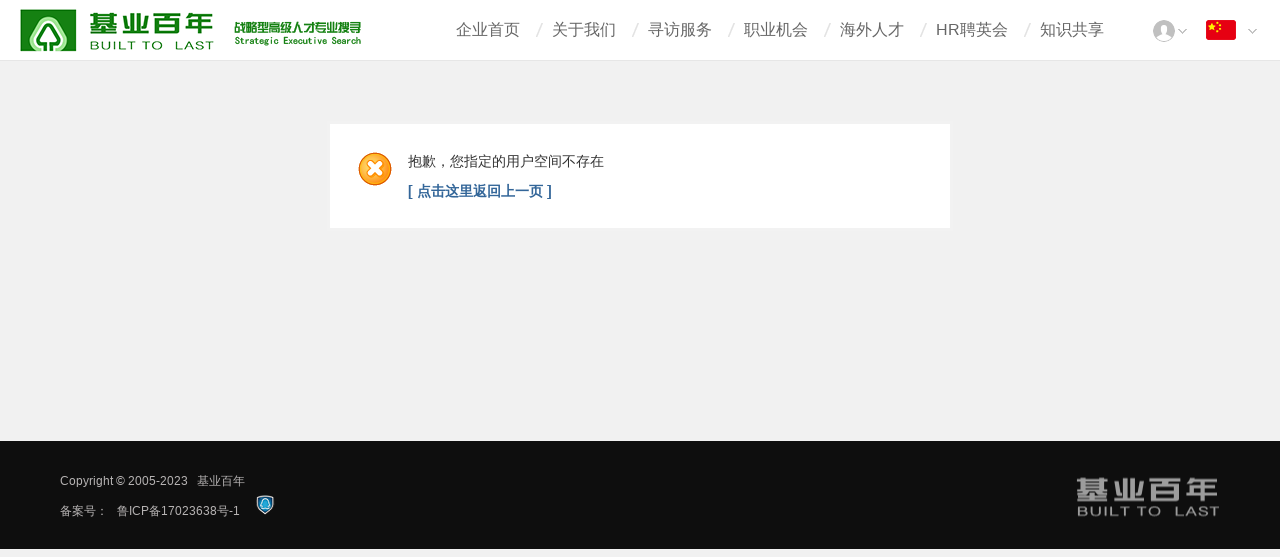

--- FILE ---
content_type: text/html; charset=gbk
request_url: http://www.btlsearch.com/home.php?mod=space&uid=1068100&do=profile
body_size: 4648
content:
<!DOCTYPE html PUBLIC "-//W3C//DTD XHTML 1.0 Transitional//EN" "http://www.w3.org/TR/xhtml1/DTD/xhtml1-transitional.dtd">
<html xmlns="http://www.w3.org/1999/xhtml">
<head>
<meta http-equiv="Content-Type" content="text/html; charset=gbk" />
<title>提示信息 - 基业百年</title>

<meta name="keywords" content="" />
<meta name="description" content=",基业百年" />
<meta name="generator" content="Discuz! X3.4" />
<meta name="author" content="Discuz! Team and Comsenz UI Team" />
<meta name="copyright" content="2001-2013 Comsenz Inc." />
<meta name="MSSmartTagsPreventParsing" content="True" />
<meta http-equiv="MSThemeCompatible" content="Yes" />
    <meta http-equiv="X-UA-Compatible" content="IE=edge, chrome=1">
<base href="http://www.btlsearch.com/" /><link rel="stylesheet" type="text/css" href="data/cache/style_2_common.css?zJT" /><link rel="stylesheet" type="text/css" href="data/cache/style_2_home_space.css?zJT" /><script type="text/javascript">var STYLEID = '2', STATICURL = 'static/', IMGDIR = 'template/week_jiaohu/images/week/', VERHASH = 'zJT', charset = 'gbk', discuz_uid = '0', cookiepre = 'm6uP_2132_', cookiedomain = '', cookiepath = '/', showusercard = '1', attackevasive = '0', disallowfloat = 'newthread', creditnotice = '1|威望|,2|金钱|,3|贡献|', defaultstyle = '', REPORTURL = 'aHR0cDovL3d3dy5idGxzZWFyY2guY29tL2hvbWUucGhwP21vZD1zcGFjZSZ1aWQ9MTA2ODEwMCZkbz1wcm9maWxl', SITEURL = 'http://www.btlsearch.com/', JSPATH = 'static/js/', CSSPATH = 'data/cache/style_', DYNAMICURL = '';</script>
<script src="static/js/common.js?zJT" type="text/javascript"></script>
<script src="template/week_jiaohu/images//js/jquery-1.7.2.js" type="text/javascript"></script>
    <script src="template/week_jiaohu/images//js/pace.js" type="text/javascript"></script>
    <link href="template/week_jiaohu/images//style.css" rel="stylesheet" type="text/css" /><meta name="application-name" content="基业百年" />
<meta name="msapplication-tooltip" content="基业百年" />
<meta name="msapplication-task" content="name=企业首页;action-uri=http://www.btlsearch.com/portal.php;icon-uri=http://www.btlsearch.com/template/week_jiaohu/images/week//portal.ico" /><meta name="msapplication-task" content="name=社区中心;action-uri=http://www.btlsearch.com/forum.php;icon-uri=http://www.btlsearch.com/template/week_jiaohu/images/week//bbs.ico" />
<script src="static/js/home.js?zJT" type="text/javascript"></script>
<script src="static/js/portal.js?zJT" type="text/javascript"></script>
       <style>
     .wk_country{
float: left;
      padding: 0 0px 6px 0px;
}
.wk_country-box{
    position: relative;
    padding: 20px 0 0 0;
}
 .wk_country .country-content{
position: absolute;
    display: none;
    cursor: pointer;
    background: #fff;
    padding: 14px 6px 6px 6px;
}
.wk_country:hover .country-content{
display:block;
}

    </style>
</head>

<body id="nv_home" class="pg_space" onkeydown="if(event.keyCode==27) return false;" oncontextmenu="self.event.returnValue=false;">
<div id="append_parent"></div><div id="ajaxwaitid"></div>
<div id="toptb" class="cl" style="display:none;">
</div>
<div id="hd" style="background:#FFF; height:60px; border-bottom:1px solid #E6E6E6; "><div class="clear"></div>
            <div id="week_nav">
                <div class="wk_navwp">
                    <div class="wk_lonav">
                        <div class="wk_logo">
                                                        <h2><a href="http://www.btlsearch.com/" title="基业百年"><img src="template/week_jiaohu/images//logo.png" alt="基业百年" border="0" /></a></h2>
                        </div>
                        <div class="wk_inav">
                            <ul class="nav">
                                                                    <li id="mn_portal" ><a href="http://www.btlsearch.com/portal.php" hidefocus="true" title="Portal"  >企业首页<span>Portal</span></a></li>                                                                    <li id="mn_P22" onmouseover="showMenu({'ctrlid':this.id,'ctrlclass':'hover','duration':2})"><a href="http://www.btlsearch.com/portal.php?mod=list&catid=22" hidefocus="true"  >关于我们</a></li>                                                                    <li id="mn_P31" onmouseover="showMenu({'ctrlid':this.id,'ctrlclass':'hover','duration':2})"><a href="http://www.btlsearch.com/portal.php?mod=list&catid=31" hidefocus="true"  >寻访服务</a></li>                                                                    <li id="mn_P41" onmouseover="showMenu({'ctrlid':this.id,'ctrlclass':'hover','duration':2})"><a href="http://www.btlsearch.com/portal.php?mod=list&catid=41" hidefocus="true"  >职业机会</a></li>                                                                                                                                        <li id="mn_P46" onmouseover="showMenu({'ctrlid':this.id,'ctrlclass':'hover','duration':2})"><a href="http://www.btlsearch.com/portal.php?mod=list&catid=46" hidefocus="true"  >海外人才</a></li>                                                                                                                                        <li id="mn_P49" ><a href="http://www.btlsearch.com/portal.php?mod=list&catid=49" hidefocus="true"  >HR聘英会</a></li>                                                                                                                                        <li id="mn_P51" ><a href="http://www.btlsearch.com/portal.php?mod=list&catid=51" hidefocus="true"  >知识共享</a></li>                                                                                                                                                                                                                                                                                                                                                                                                                                                                                                                                                                                                                                                                                                                                                                    </ul>
                                                   	</div>
                    </div>
                    
                    <div class="wk_idl">
                        <div class="week-header-log">
                             <ul class="week-log">
                                  <li class="log-dd-trigger" style="display:block;">
                                    <a>
                                        <img src="template/week_jiaohu/images//log.png" width="22" height="22" alt="log" style="border-radius:50%;">
                                        <img class="week-arrow" src="template/week_jiaohu/images//log-arrow.png" width="10" height="6" >
                                    </a>
                                    <div class="u-box" style="display:none;"></div>
                                    
<ul class="log-dropdown" style="display:none;">
    <li><a href="member.php?mod=logging&amp;action=login&amp;referer=" onclick="showWindow('login', this.href);return false;" title="立即登录" onMouseOver="showMenu({'ctrlid':this.id,'ctrlclass':'a'})" class="week-button week-button-primary center" style="color:#FFF !important;">立即登录</a></li>
    <li class="signup-help">没有账号？ <a href="member.php?mod=register_bak" title="马上注册">马上注册</a></li>
    <li><hr class="log-dd-sep"></li>
    <li><a href="connect.php?mod=login&amp;op=init&amp;referer=index.php&amp;statfrom=login" title="QQ登录"><span class="i_qq"></span>QQ登录</a></li>
        <li><a href="plugin.php?id=wechat:login" title="微信登录"><span class="i_wx"></span>微信登录</a></li>
    </ul> 
        
                                </li>
                            </ul>
                        </div>
                    </div>
                    <div class="wk_country">
                    <div class="wk_country-box">
                       <div  class="country-header"><img src="template/week_jiaohu/images/china.png" style="padding: 0 6px;"/><img src="template/week_jiaohu/images//log-arrow.png" width="10" height="6" style="top: -5px;padding-left: 6px;position: relative;"></div>
                       <div  class="country-content">
                          <div style="padding: 6px 0 0 0;"><a href="http://www.btlsearch.com"><img src="template/week_jiaohu/images/china.png" /></a></div>
                          <div style="padding: 6px 0 0 0;"><a href="http://en.btlsearch.com"><img src="template/week_jiaohu/images/english.png"/></a></div>
                       </div>
                     </div>
                  </div>
                </div>
                
            </div>
        </div>
        
        <script type="text/javascript">
window.jQuery && !window.handleHeaderProduct && (window.handleHeaderProduct = function() {
FOM(".log-dd-trigger").hover(function() {
FOM(".u-box").show(), FOM(".log-dropdown").show()
}, function() {
FOM(".u-box").hide(), FOM(".log-dropdown").hide()
});
}());
        </script>

        
        <div class="sub_nav"> <ul class="p_pop h_pop" id="mn_P22_menu" style="display: none"><li><a href="http://www.btlsearch.com/portal.php?mod=list&catid=26" hidefocus="true" >品牌缘起</a></li><li><a href="http://www.btlsearch.com/portal.php?mod=list&catid=25" hidefocus="true" >公司简介</a></li><li><a href="http://www.btlsearch.com/portal.php?mod=list&catid=60" hidefocus="true" >顾问团队</a></li><li><a href="http://www.btlsearch.com/portal.php?mod=list&catid=27" hidefocus="true" >商业原则</a></li><li><a href="http://www.btlsearch.com/portal.php?mod=list&catid=56" hidefocus="true" >企业动态</a></li></ul><ul class="p_pop h_pop" id="mn_P31_menu" style="display: none"><li><a href="http://www.btlsearch.com/portal.php?mod=list&catid=32" hidefocus="true" >搜寻流程</a></li><li><a href="http://www.btlsearch.com/portal.php?mod=list&catid=33" hidefocus="true" >服务优势</a></li><li><a href="http://www.btlsearch.com/portal.php?mod=list&catid=34" hidefocus="true" >服务案例</a></li><li><a href="http://www.btlsearch.com/portal.php?mod=list&catid=35" hidefocus="true" >增值服务</a></li></ul><ul class="p_pop h_pop" id="mn_P41_menu" style="display: none"><li><a href="http://www.btlsearch.com/portal.php?mod=list&catid=43" hidefocus="true" >自我推荐</a></li><li><a href="http://www.btlsearch.com/portal.php?mod=list&catid=42" hidefocus="true" >最新职位</a></li><li><a href="http://www.btlsearch.com/portal.php?mod=list&catid=44" hidefocus="true" >加入我们</a></li><li><a href="http://www.btlsearch.com/portal.php?mod=list&catid=45" hidefocus="true" >创业支持</a></li></ul><ul class="p_pop h_pop" id="mn_P46_menu" style="display: none"><li><a href="http://www.btlsearch.com/portal.php?mod=list&catid=47" hidefocus="true" >NPA全球人才招聘联盟介绍</a></li><li><a href="http://www.btlsearch.com/portal.php?mod=list&catid=48" hidefocus="true" >海外人才招聘解决方案</a></li></ul><div class="p_pop h_pop" id="mn_userapp_menu" style="display: none"></div><ul class="p_pop h_pop" id="mn_forum_menu" style="display: none"><li><a href="http://www.btlsearch.com/forum.php?mod=guide" hidefocus="true" title="Guide" >导读</a></li></ul> </div>
        <div id="mu" class="cl">
            <div class="wp">
                                                                                        </div>
        </div>
                <script src="template/week_jiaohu/images//js/week_nav.js" type="text/javascript"></script> 

<div id="wp" class="wp">
<div id="ct" class="wp cl w">
<div class="nfl">
<div class="f_c altw">
<div id="messagetext" class="alert_error">
<p>抱歉，您指定的用户空间不存在</p>
<script type="text/javascript">
if(history.length > (BROWSER.ie ? 0 : 1)) {
document.write('<p class="alert_btnleft"><a href="javascript:history.back()">[ 点击这里返回上一页 ]</a></p>');
} else {
document.write('<p class="alert_btnleft"><a href="./">[ 基业百年 首页 ]</a></p>');
}
</script>
</div>
</div>
</div>
</div>	</div>
<style>
.j-share {
    position: fixed !important;
    top: 60% !important
}
.action {
    position: fixed;
    z-index: 999999;
    top: 50%;
    right: 10px;
    width: 40px
}
</style>
<link rel='stylesheet' id='stylesheet-css' href='source/plugin/hl467_bdshare/css/style.css' type='text/css' media='all' />
<script type='text/javascript' src='source/plugin/hl467_bdshare/js/jquery-1.11.1.min.js'></script>
<script type="text/javascript"> var jq = jQuery.noConflict(); </script>
<div class="action j-share">
    <div class="bdsharebuttonbox" data-tag="global"><a href="#" class="a-box share bds_more" data-cmd="more"></a></div>
    <div class="a-box gotop" id="j-top" style="display: none;"></div>
</div>
<script>window._bd_share_config={"common":{"bdSnsKey":{},"bdText":"","bdMini":"2","bdMiniList":false,"bdPic":"","bdStyle":"1","bdSize":"16"},"share":[{"tag" : "single", "bdSize" : 16}, {"tag" : "global","bdSize" : 16,bdPopupOffsetLeft:-227}],url:'http://www.btlsearch.com/source/plugin/hl467_bdshare/'};with(document)0[(getElementsByTagName('head')[0]||body).appendChild(createElement('script')).src='source/plugin/hl467_bdshare/js/share.js'];</script>
<script type='text/javascript' src='source/plugin/hl467_bdshare/js/main.js'></script>    <div id="wk_ft">
    	<section class="section fp-auto-height">
            <div class="wk_footer_side">
                <div class="wk_footer">
                	 Copyright &copy; 2005-2023  <a href="http://bnjy.itanggula.com" target="_blank">基业百年</a> <!-- All Rights Reserved. By <a href="http://www.discuz.net" title="Discuz!" target="_blank">Discuz!</a> <em>X3.4</em><!-- <a title="Week Design By Haoweek.com" target="_blank">技术支持：周末设计</a>--> <!--周末设计商业版支持，请保留，已免影响技术支持，谢谢！--><br />备案号：<a href="https://beian.miit.gov.cn/" target="_blank" title=" 鲁ICP备17023638号-1"> 鲁ICP备17023638号-1</a>&nbsp;<a href="http://discuz.qq.com/service/security" target="_blank" title="防水墙保卫网站远离侵害"><img src="static/image/common/security.png"></a>                </div>
            </div>
</section> 

        <div id="ft" class="wp cl" style="border:0;">
                                </div>
    </div>
    <ul id="scbar_type_menu" class="p_pop" style="display: none;"></ul>
    <script type="text/javascript">
        initSearchmenu('scbar', '');
    </script>
<script src="home.php?mod=misc&ac=sendmail&rand=1769349903" type="text/javascript"></script>
<div id="scrolltop">
<span hidefocus="true"><a title="返回顶部" onclick="window.scrollTo('0','0')" class="scrolltopa" ><b>返回顶部</b></a></span>
</div>
<script type="text/javascript">_attachEvent(window, 'scroll', function () { showTopLink(); });checkBlind();</script>
</body>
</html>
